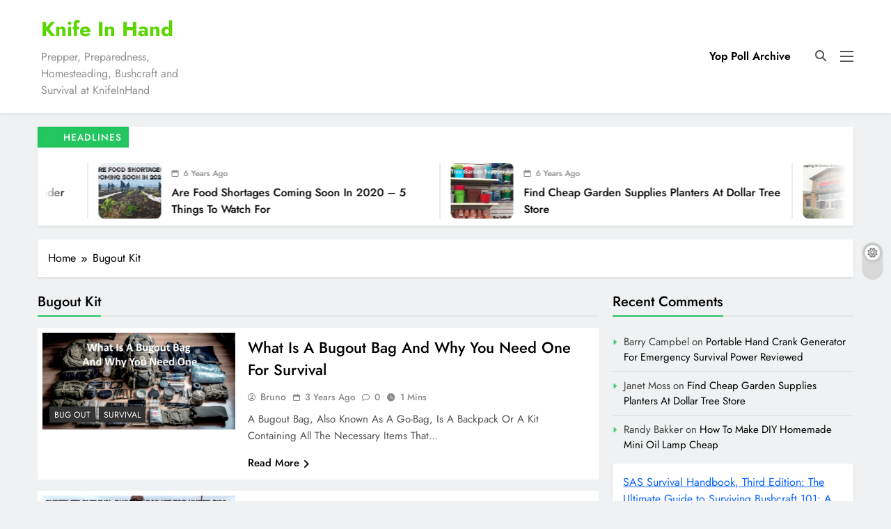

--- FILE ---
content_type: text/html; charset=UTF-8
request_url: http://knifeinhand.com/tag/bugout-kit/
body_size: 16826
content:
<!doctype html>
<html lang="en-US" prefix="og: https://ogp.me/ns#">
<head>
	<meta charset="UTF-8">
	<meta name="viewport" content="width=device-width, initial-scale=1">
	<link rel="profile" href="https://gmpg.org/xfn/11">
		<style>img:is([sizes="auto" i], [sizes^="auto," i]) { contain-intrinsic-size: 3000px 1500px }</style>
	
<!-- Search Engine Optimization by Rank Math - https://rankmath.com/ -->
<title>| Knife In Hand</title>
<meta name="robots" content="follow, noindex"/>
<meta property="og:locale" content="en_US" />
<meta property="og:type" content="article" />
<meta property="og:title" content="| Knife In Hand" />
<meta property="og:url" content="http://knifeinhand.com/tag/bugout-kit/" />
<meta property="og:site_name" content="Knife In Hand" />
<meta property="og:image" content="http://knifeinhand.com/wp-content/uploads/2019/04/knifeinhand.jpg" />
<meta property="og:image:width" content="500" />
<meta property="og:image:height" content="375" />
<meta property="og:image:alt" content="Knife In Hand favicon 1" />
<meta property="og:image:type" content="image/jpeg" />
<meta name="twitter:card" content="summary_large_image" />
<meta name="twitter:title" content="| Knife In Hand" />
<meta name="twitter:image" content="http://knifeinhand.com/wp-content/uploads/2019/04/knifeinhand.jpg" />
<meta name="twitter:label1" content="Posts" />
<meta name="twitter:data1" content="2" />
<script type="application/ld+json" class="rank-math-schema">{"@context":"https://schema.org","@graph":[{"@type":"Person","@id":"http://knifeinhand.com/#person","name":"Bruno"},{"@type":"WebSite","@id":"http://knifeinhand.com/#website","url":"http://knifeinhand.com","name":"Bruno","publisher":{"@id":"http://knifeinhand.com/#person"},"inLanguage":"en-US"},{"@type":"CollectionPage","@id":"http://knifeinhand.com/tag/bugout-kit/#webpage","url":"http://knifeinhand.com/tag/bugout-kit/","name":"| Knife In Hand","isPartOf":{"@id":"http://knifeinhand.com/#website"},"inLanguage":"en-US"}]}</script>
<!-- /Rank Math WordPress SEO plugin -->

<link rel="alternate" type="application/rss+xml" title="Knife In Hand &raquo; Feed" href="http://knifeinhand.com/feed/" />
<link rel="alternate" type="application/rss+xml" title="Knife In Hand &raquo; Comments Feed" href="http://knifeinhand.com/comments/feed/" />
<link rel="alternate" type="application/rss+xml" title="Knife In Hand &raquo; Bugout Kit Tag Feed" href="http://knifeinhand.com/tag/bugout-kit/feed/" />
<script>
window._wpemojiSettings = {"baseUrl":"https:\/\/s.w.org\/images\/core\/emoji\/16.0.1\/72x72\/","ext":".png","svgUrl":"https:\/\/s.w.org\/images\/core\/emoji\/16.0.1\/svg\/","svgExt":".svg","source":{"concatemoji":"http:\/\/knifeinhand.com\/wp-includes\/js\/wp-emoji-release.min.js?ver=5d0b86a3d012d32e254a53ef4bd02365"}};
/*! This file is auto-generated */
!function(s,n){var o,i,e;function c(e){try{var t={supportTests:e,timestamp:(new Date).valueOf()};sessionStorage.setItem(o,JSON.stringify(t))}catch(e){}}function p(e,t,n){e.clearRect(0,0,e.canvas.width,e.canvas.height),e.fillText(t,0,0);var t=new Uint32Array(e.getImageData(0,0,e.canvas.width,e.canvas.height).data),a=(e.clearRect(0,0,e.canvas.width,e.canvas.height),e.fillText(n,0,0),new Uint32Array(e.getImageData(0,0,e.canvas.width,e.canvas.height).data));return t.every(function(e,t){return e===a[t]})}function u(e,t){e.clearRect(0,0,e.canvas.width,e.canvas.height),e.fillText(t,0,0);for(var n=e.getImageData(16,16,1,1),a=0;a<n.data.length;a++)if(0!==n.data[a])return!1;return!0}function f(e,t,n,a){switch(t){case"flag":return n(e,"\ud83c\udff3\ufe0f\u200d\u26a7\ufe0f","\ud83c\udff3\ufe0f\u200b\u26a7\ufe0f")?!1:!n(e,"\ud83c\udde8\ud83c\uddf6","\ud83c\udde8\u200b\ud83c\uddf6")&&!n(e,"\ud83c\udff4\udb40\udc67\udb40\udc62\udb40\udc65\udb40\udc6e\udb40\udc67\udb40\udc7f","\ud83c\udff4\u200b\udb40\udc67\u200b\udb40\udc62\u200b\udb40\udc65\u200b\udb40\udc6e\u200b\udb40\udc67\u200b\udb40\udc7f");case"emoji":return!a(e,"\ud83e\udedf")}return!1}function g(e,t,n,a){var r="undefined"!=typeof WorkerGlobalScope&&self instanceof WorkerGlobalScope?new OffscreenCanvas(300,150):s.createElement("canvas"),o=r.getContext("2d",{willReadFrequently:!0}),i=(o.textBaseline="top",o.font="600 32px Arial",{});return e.forEach(function(e){i[e]=t(o,e,n,a)}),i}function t(e){var t=s.createElement("script");t.src=e,t.defer=!0,s.head.appendChild(t)}"undefined"!=typeof Promise&&(o="wpEmojiSettingsSupports",i=["flag","emoji"],n.supports={everything:!0,everythingExceptFlag:!0},e=new Promise(function(e){s.addEventListener("DOMContentLoaded",e,{once:!0})}),new Promise(function(t){var n=function(){try{var e=JSON.parse(sessionStorage.getItem(o));if("object"==typeof e&&"number"==typeof e.timestamp&&(new Date).valueOf()<e.timestamp+604800&&"object"==typeof e.supportTests)return e.supportTests}catch(e){}return null}();if(!n){if("undefined"!=typeof Worker&&"undefined"!=typeof OffscreenCanvas&&"undefined"!=typeof URL&&URL.createObjectURL&&"undefined"!=typeof Blob)try{var e="postMessage("+g.toString()+"("+[JSON.stringify(i),f.toString(),p.toString(),u.toString()].join(",")+"));",a=new Blob([e],{type:"text/javascript"}),r=new Worker(URL.createObjectURL(a),{name:"wpTestEmojiSupports"});return void(r.onmessage=function(e){c(n=e.data),r.terminate(),t(n)})}catch(e){}c(n=g(i,f,p,u))}t(n)}).then(function(e){for(var t in e)n.supports[t]=e[t],n.supports.everything=n.supports.everything&&n.supports[t],"flag"!==t&&(n.supports.everythingExceptFlag=n.supports.everythingExceptFlag&&n.supports[t]);n.supports.everythingExceptFlag=n.supports.everythingExceptFlag&&!n.supports.flag,n.DOMReady=!1,n.readyCallback=function(){n.DOMReady=!0}}).then(function(){return e}).then(function(){var e;n.supports.everything||(n.readyCallback(),(e=n.source||{}).concatemoji?t(e.concatemoji):e.wpemoji&&e.twemoji&&(t(e.twemoji),t(e.wpemoji)))}))}((window,document),window._wpemojiSettings);
</script>
<style id='wp-emoji-styles-inline-css'>

	img.wp-smiley, img.emoji {
		display: inline !important;
		border: none !important;
		box-shadow: none !important;
		height: 1em !important;
		width: 1em !important;
		margin: 0 0.07em !important;
		vertical-align: -0.1em !important;
		background: none !important;
		padding: 0 !important;
	}
</style>
<link rel='stylesheet' id='wp-block-library-css' href='http://knifeinhand.com/wp-includes/css/dist/block-library/style.min.css?ver=5d0b86a3d012d32e254a53ef4bd02365' media='all' />
<style id='classic-theme-styles-inline-css'>
/*! This file is auto-generated */
.wp-block-button__link{color:#fff;background-color:#32373c;border-radius:9999px;box-shadow:none;text-decoration:none;padding:calc(.667em + 2px) calc(1.333em + 2px);font-size:1.125em}.wp-block-file__button{background:#32373c;color:#fff;text-decoration:none}
</style>
<style id='global-styles-inline-css'>
:root{--wp--preset--aspect-ratio--square: 1;--wp--preset--aspect-ratio--4-3: 4/3;--wp--preset--aspect-ratio--3-4: 3/4;--wp--preset--aspect-ratio--3-2: 3/2;--wp--preset--aspect-ratio--2-3: 2/3;--wp--preset--aspect-ratio--16-9: 16/9;--wp--preset--aspect-ratio--9-16: 9/16;--wp--preset--color--black: #000000;--wp--preset--color--cyan-bluish-gray: #abb8c3;--wp--preset--color--white: #ffffff;--wp--preset--color--pale-pink: #f78da7;--wp--preset--color--vivid-red: #cf2e2e;--wp--preset--color--luminous-vivid-orange: #ff6900;--wp--preset--color--luminous-vivid-amber: #fcb900;--wp--preset--color--light-green-cyan: #7bdcb5;--wp--preset--color--vivid-green-cyan: #00d084;--wp--preset--color--pale-cyan-blue: #8ed1fc;--wp--preset--color--vivid-cyan-blue: #0693e3;--wp--preset--color--vivid-purple: #9b51e0;--wp--preset--gradient--vivid-cyan-blue-to-vivid-purple: linear-gradient(135deg,rgba(6,147,227,1) 0%,rgb(155,81,224) 100%);--wp--preset--gradient--light-green-cyan-to-vivid-green-cyan: linear-gradient(135deg,rgb(122,220,180) 0%,rgb(0,208,130) 100%);--wp--preset--gradient--luminous-vivid-amber-to-luminous-vivid-orange: linear-gradient(135deg,rgba(252,185,0,1) 0%,rgba(255,105,0,1) 100%);--wp--preset--gradient--luminous-vivid-orange-to-vivid-red: linear-gradient(135deg,rgba(255,105,0,1) 0%,rgb(207,46,46) 100%);--wp--preset--gradient--very-light-gray-to-cyan-bluish-gray: linear-gradient(135deg,rgb(238,238,238) 0%,rgb(169,184,195) 100%);--wp--preset--gradient--cool-to-warm-spectrum: linear-gradient(135deg,rgb(74,234,220) 0%,rgb(151,120,209) 20%,rgb(207,42,186) 40%,rgb(238,44,130) 60%,rgb(251,105,98) 80%,rgb(254,248,76) 100%);--wp--preset--gradient--blush-light-purple: linear-gradient(135deg,rgb(255,206,236) 0%,rgb(152,150,240) 100%);--wp--preset--gradient--blush-bordeaux: linear-gradient(135deg,rgb(254,205,165) 0%,rgb(254,45,45) 50%,rgb(107,0,62) 100%);--wp--preset--gradient--luminous-dusk: linear-gradient(135deg,rgb(255,203,112) 0%,rgb(199,81,192) 50%,rgb(65,88,208) 100%);--wp--preset--gradient--pale-ocean: linear-gradient(135deg,rgb(255,245,203) 0%,rgb(182,227,212) 50%,rgb(51,167,181) 100%);--wp--preset--gradient--electric-grass: linear-gradient(135deg,rgb(202,248,128) 0%,rgb(113,206,126) 100%);--wp--preset--gradient--midnight: linear-gradient(135deg,rgb(2,3,129) 0%,rgb(40,116,252) 100%);--wp--preset--font-size--small: 13px;--wp--preset--font-size--medium: 20px;--wp--preset--font-size--large: 36px;--wp--preset--font-size--x-large: 42px;--wp--preset--spacing--20: 0.44rem;--wp--preset--spacing--30: 0.67rem;--wp--preset--spacing--40: 1rem;--wp--preset--spacing--50: 1.5rem;--wp--preset--spacing--60: 2.25rem;--wp--preset--spacing--70: 3.38rem;--wp--preset--spacing--80: 5.06rem;--wp--preset--shadow--natural: 6px 6px 9px rgba(0, 0, 0, 0.2);--wp--preset--shadow--deep: 12px 12px 50px rgba(0, 0, 0, 0.4);--wp--preset--shadow--sharp: 6px 6px 0px rgba(0, 0, 0, 0.2);--wp--preset--shadow--outlined: 6px 6px 0px -3px rgba(255, 255, 255, 1), 6px 6px rgba(0, 0, 0, 1);--wp--preset--shadow--crisp: 6px 6px 0px rgba(0, 0, 0, 1);}:where(.is-layout-flex){gap: 0.5em;}:where(.is-layout-grid){gap: 0.5em;}body .is-layout-flex{display: flex;}.is-layout-flex{flex-wrap: wrap;align-items: center;}.is-layout-flex > :is(*, div){margin: 0;}body .is-layout-grid{display: grid;}.is-layout-grid > :is(*, div){margin: 0;}:where(.wp-block-columns.is-layout-flex){gap: 2em;}:where(.wp-block-columns.is-layout-grid){gap: 2em;}:where(.wp-block-post-template.is-layout-flex){gap: 1.25em;}:where(.wp-block-post-template.is-layout-grid){gap: 1.25em;}.has-black-color{color: var(--wp--preset--color--black) !important;}.has-cyan-bluish-gray-color{color: var(--wp--preset--color--cyan-bluish-gray) !important;}.has-white-color{color: var(--wp--preset--color--white) !important;}.has-pale-pink-color{color: var(--wp--preset--color--pale-pink) !important;}.has-vivid-red-color{color: var(--wp--preset--color--vivid-red) !important;}.has-luminous-vivid-orange-color{color: var(--wp--preset--color--luminous-vivid-orange) !important;}.has-luminous-vivid-amber-color{color: var(--wp--preset--color--luminous-vivid-amber) !important;}.has-light-green-cyan-color{color: var(--wp--preset--color--light-green-cyan) !important;}.has-vivid-green-cyan-color{color: var(--wp--preset--color--vivid-green-cyan) !important;}.has-pale-cyan-blue-color{color: var(--wp--preset--color--pale-cyan-blue) !important;}.has-vivid-cyan-blue-color{color: var(--wp--preset--color--vivid-cyan-blue) !important;}.has-vivid-purple-color{color: var(--wp--preset--color--vivid-purple) !important;}.has-black-background-color{background-color: var(--wp--preset--color--black) !important;}.has-cyan-bluish-gray-background-color{background-color: var(--wp--preset--color--cyan-bluish-gray) !important;}.has-white-background-color{background-color: var(--wp--preset--color--white) !important;}.has-pale-pink-background-color{background-color: var(--wp--preset--color--pale-pink) !important;}.has-vivid-red-background-color{background-color: var(--wp--preset--color--vivid-red) !important;}.has-luminous-vivid-orange-background-color{background-color: var(--wp--preset--color--luminous-vivid-orange) !important;}.has-luminous-vivid-amber-background-color{background-color: var(--wp--preset--color--luminous-vivid-amber) !important;}.has-light-green-cyan-background-color{background-color: var(--wp--preset--color--light-green-cyan) !important;}.has-vivid-green-cyan-background-color{background-color: var(--wp--preset--color--vivid-green-cyan) !important;}.has-pale-cyan-blue-background-color{background-color: var(--wp--preset--color--pale-cyan-blue) !important;}.has-vivid-cyan-blue-background-color{background-color: var(--wp--preset--color--vivid-cyan-blue) !important;}.has-vivid-purple-background-color{background-color: var(--wp--preset--color--vivid-purple) !important;}.has-black-border-color{border-color: var(--wp--preset--color--black) !important;}.has-cyan-bluish-gray-border-color{border-color: var(--wp--preset--color--cyan-bluish-gray) !important;}.has-white-border-color{border-color: var(--wp--preset--color--white) !important;}.has-pale-pink-border-color{border-color: var(--wp--preset--color--pale-pink) !important;}.has-vivid-red-border-color{border-color: var(--wp--preset--color--vivid-red) !important;}.has-luminous-vivid-orange-border-color{border-color: var(--wp--preset--color--luminous-vivid-orange) !important;}.has-luminous-vivid-amber-border-color{border-color: var(--wp--preset--color--luminous-vivid-amber) !important;}.has-light-green-cyan-border-color{border-color: var(--wp--preset--color--light-green-cyan) !important;}.has-vivid-green-cyan-border-color{border-color: var(--wp--preset--color--vivid-green-cyan) !important;}.has-pale-cyan-blue-border-color{border-color: var(--wp--preset--color--pale-cyan-blue) !important;}.has-vivid-cyan-blue-border-color{border-color: var(--wp--preset--color--vivid-cyan-blue) !important;}.has-vivid-purple-border-color{border-color: var(--wp--preset--color--vivid-purple) !important;}.has-vivid-cyan-blue-to-vivid-purple-gradient-background{background: var(--wp--preset--gradient--vivid-cyan-blue-to-vivid-purple) !important;}.has-light-green-cyan-to-vivid-green-cyan-gradient-background{background: var(--wp--preset--gradient--light-green-cyan-to-vivid-green-cyan) !important;}.has-luminous-vivid-amber-to-luminous-vivid-orange-gradient-background{background: var(--wp--preset--gradient--luminous-vivid-amber-to-luminous-vivid-orange) !important;}.has-luminous-vivid-orange-to-vivid-red-gradient-background{background: var(--wp--preset--gradient--luminous-vivid-orange-to-vivid-red) !important;}.has-very-light-gray-to-cyan-bluish-gray-gradient-background{background: var(--wp--preset--gradient--very-light-gray-to-cyan-bluish-gray) !important;}.has-cool-to-warm-spectrum-gradient-background{background: var(--wp--preset--gradient--cool-to-warm-spectrum) !important;}.has-blush-light-purple-gradient-background{background: var(--wp--preset--gradient--blush-light-purple) !important;}.has-blush-bordeaux-gradient-background{background: var(--wp--preset--gradient--blush-bordeaux) !important;}.has-luminous-dusk-gradient-background{background: var(--wp--preset--gradient--luminous-dusk) !important;}.has-pale-ocean-gradient-background{background: var(--wp--preset--gradient--pale-ocean) !important;}.has-electric-grass-gradient-background{background: var(--wp--preset--gradient--electric-grass) !important;}.has-midnight-gradient-background{background: var(--wp--preset--gradient--midnight) !important;}.has-small-font-size{font-size: var(--wp--preset--font-size--small) !important;}.has-medium-font-size{font-size: var(--wp--preset--font-size--medium) !important;}.has-large-font-size{font-size: var(--wp--preset--font-size--large) !important;}.has-x-large-font-size{font-size: var(--wp--preset--font-size--x-large) !important;}
:where(.wp-block-post-template.is-layout-flex){gap: 1.25em;}:where(.wp-block-post-template.is-layout-grid){gap: 1.25em;}
:where(.wp-block-columns.is-layout-flex){gap: 2em;}:where(.wp-block-columns.is-layout-grid){gap: 2em;}
:root :where(.wp-block-pullquote){font-size: 1.5em;line-height: 1.6;}
</style>
<link rel='stylesheet' id='fontawesome-css' href='http://knifeinhand.com/wp-content/themes/digital-newspaper-pro/assets/lib/fontawesome/css/all.min.css?ver=5.15.3' media='all' />
<link rel='stylesheet' id='slick-css' href='http://knifeinhand.com/wp-content/themes/digital-newspaper-pro/assets/lib/slick/slick.css?ver=1.8.1' media='all' />
<link rel='stylesheet' id='digital-newspaper-typo-fonts-css' href='http://knifeinhand.com/wp-content/fonts/b9499e457e01710da2481b3282f77fb4.css' media='all' />
<link rel='stylesheet' id='digital-newspaper-style-css' href='http://knifeinhand.com/wp-content/themes/digital-newspaper-pro/style.css?ver=1.1.18' media='all' />
<style id='digital-newspaper-style-inline-css'>
body.digital_newspaper_font_typography{ --digital-newspaper-global-preset-color-1: #64748b;}
 body.digital_newspaper_font_typography{ --digital-newspaper-global-preset-color-2: #27272a;}
 body.digital_newspaper_font_typography{ --digital-newspaper-global-preset-color-3: #ef4444;}
 body.digital_newspaper_font_typography{ --digital-newspaper-global-preset-color-4: #eab308;}
 body.digital_newspaper_font_typography{ --digital-newspaper-global-preset-color-5: #84cc16;}
 body.digital_newspaper_font_typography{ --digital-newspaper-global-preset-color-6: #22c55e;}
 body.digital_newspaper_font_typography{ --digital-newspaper-global-preset-color-7: #06b6d4;}
 body.digital_newspaper_font_typography{ --digital-newspaper-global-preset-color-8: #0284c7;}
 body.digital_newspaper_font_typography{ --digital-newspaper-global-preset-color-9: #6366f1;}
 body.digital_newspaper_font_typography{ --digital-newspaper-global-preset-color-10: #84cc16;}
 body.digital_newspaper_font_typography{ --digital-newspaper-global-preset-color-11: #a855f7;}
 body.digital_newspaper_font_typography{ --digital-newspaper-global-preset-color-12: #f43f5e;}
 body.digital_newspaper_font_typography{ --digital-newspaper-global-preset-gradient-color-1: linear-gradient( 135deg, #485563 10%, #29323c 100%);}
 body.digital_newspaper_font_typography{ --digital-newspaper-global-preset-gradient-color-2: linear-gradient( 135deg, #FF512F 10%, #F09819 100%);}
 body.digital_newspaper_font_typography{ --digital-newspaper-global-preset-gradient-color-3: linear-gradient( 135deg, #00416A 10%, #E4E5E6 100%);}
 body.digital_newspaper_font_typography{ --digital-newspaper-global-preset-gradient-color-4: linear-gradient( 135deg, #CE9FFC 10%, #7367F0 100%);}
 body.digital_newspaper_font_typography{ --digital-newspaper-global-preset-gradient-color-5: linear-gradient( 135deg, #90F7EC 10%, #32CCBC 100%);}
 body.digital_newspaper_font_typography{ --digital-newspaper-global-preset-gradient-color-6: linear-gradient( 135deg, #81FBB8 10%, #28C76F 100%);}
 body.digital_newspaper_font_typography{ --digital-newspaper-global-preset-gradient-color-7: linear-gradient( 135deg, #EB3349 10%, #F45C43 100%);}
 body.digital_newspaper_font_typography{ --digital-newspaper-global-preset-gradient-color-8: linear-gradient( 135deg, #FFF720 10%, #3CD500 100%);}
 body.digital_newspaper_font_typography{ --digital-newspaper-global-preset-gradient-color-9: linear-gradient( 135deg, #FF96F9 10%, #C32BAC 100%);}
 body.digital_newspaper_font_typography{ --digital-newspaper-global-preset-gradient-color-10: linear-gradient( 135deg, #69FF97 10%, #00E4FF 100%);}
 body.digital_newspaper_font_typography{ --digital-newspaper-global-preset-gradient-color-11: linear-gradient( 135deg, #3C8CE7 10%, #00EAFF 100%);}
 body.digital_newspaper_font_typography{ --digital-newspaper-global-preset-gradient-color-12: linear-gradient( 135deg, #FF7AF5 10%, #513162 100%);}
.digital_newspaper_font_typography { --header-padding: 15px;} .digital_newspaper_font_typography { --header-padding-tablet: 10px;} .digital_newspaper_font_typography { --header-padding-smartphone: 10px;}.digital_newspaper_main_body #full-width-section{ background: #F0F1F2}.digital_newspaper_main_body #full-width-section .row > div article .blaze_box_wrap, .digital_newspaper_main_body .full-width-section .news-list.layout--four .list-item .post-title{ background: #ffffff}.digital_newspaper_main_body #leftc-rights-section{ background: #F0F1F2}.digital_newspaper_main_body #lefts-rightc-section{ background: #F0F1F2}.digital_newspaper_main_body #video-playlist-section{ background: #F0F1F2}.digital_newspaper_main_body #bottom-full-width-section{ background: #F0F1F2}.digital_newspaper_main_body #footer-opinions-section{ background: #F0F1F2}.digital_newspaper_main_body #footer-opinions-section .row .opinion-item{ background: #fff}.digital_newspaper_main_body .site-header.layout--default .top-header{ background: linear-gradient(135deg,rgb(253,79,24) 10%,rgb(247,157,22) 100%)}body.home.blog.digital_newspaper_main_body #theme-content .row .primary-content article .blaze_box_wrap, body.blog.digital_newspaper_main_body #theme-content .row .primary-content article .blaze_box_wrap, body.home.page-template-homepage-latest-posts.digital_newspaper_main_body #theme-content .row .primary-content article .blaze_box_wrap, body.home.blog.digital_newspaper_main_body #theme-content .widget .post-item,body.home.blog.digital_newspaper_main_body #theme-content .widget .author-wrap,body.home.blog.digital_newspaper_main_body #theme-content .widget .opinions-items-wrap .blaze_box_wrap,body.home.blog.digital_newspaper_main_body #theme-content .widget .social-block-widget, body.home.blog.digital_newspaper_main_body #theme-content .widget.widget_block,body.home.blog.digital_newspaper_main_body #theme-content .widget.widget_nav_menu,body.home.blog.digital_newspaper_main_body #theme-content .widget.widget_meta ul, body.archive.digital_newspaper_main_body #theme-content .row .primary-content .blaze_box_wrap, body.archive.digital_newspaper_main_body #theme-content .widget .post-item, body.archive.digital_newspaper_main_body #theme-content .widget.widget_block,body.archive.digital_newspaper_main_body #theme-content .widget.widget_nav_menu,body.archive.digital_newspaper_main_body #theme-content .widget.widget_meta ul,body.archive.digital_newspaper_main_body #theme-content .widget .author-wrap{ background: #ffffff}.single.digital_newspaper_main_body .post-inner, .single.digital_newspaper_main_body .comments-area, .single.digital_newspaper_main_body .single-related-posts-section, .single.digital_newspaper_main_body #theme-content .widget .post-item,.single.digital_newspaper_main_body #theme-content .widget .opinions-items-wrap .blaze_box_wrap,.single.digital_newspaper_main_body #theme-content .widget .social-block-widget,.single.digital_newspaper_main_body #theme-content .widget .post-thumb, .single.digital_newspaper_main_body #theme-content .widget.widget_block, .single.digital_newspaper_main_body #theme-content .widget .author-wrap{ background: #ffffff}.digital_newspaper_main_body .banner-layout--one .main-banner-tabs .banner-tabs-content article, .digital_newspaper_main_body .banner-layout--two .main-banner-popular-posts article, .digital_newspaper_main_body .banner-layout--two .main-banner-slider .post-element, .digital_newspaper_main_body .banner-layout--two .main-banner-slider article, .digital_newspaper_main_body .banner-layout--five .main-banner-list-posts article:not(:first-child){ background: #ffffff}.error404.digital_newspaper_main_body #theme-content .row .primary-content,.error404.digital_newspaper_main_body .widget .post-item,.error404.digital_newspaper_main_body .widget .author-wrap,.error404.digital_newspaper_main_body .widget.widget_block{ background: #ffffff}.search.search-results.digital_newspaper_main_body #theme-content .primary-content .blaze_box_wrap, .search.digital_newspaper_main_body #theme-content .widget .post-item, .search.digital_newspaper_main_body #theme-content .widget.widget_block, .search.digital_newspaper_main_body #theme-content .widget .author-wrap{ background: #ffffff}body.digital_newspaper_main_body .top-date-time-inner{ background: #f9f9f9}.digital_newspaper_font_typography .header-custom-button{ background: #202024}.digital_newspaper_font_typography .header-custom-button:hover{ background: linear-gradient(135deg,rgb(253,79,24) 10%,rgb(247,157,22) 100%)}#full-width-section{ padding: 10px 0px 10px 0px; }@media(max-width: 940px) { #full-width-section{ padding: 10px 0px 10px 0px; } }
@media(max-width: 610px) { #full-width-section{ padding: 10px 0px 10px 0px; } }
#full-width-section .digital-newspaper-container .row > div .blaze_box_wrap{ padding: 7px 7px 7px 7px; }@media(max-width: 940px) { #full-width-section .digital-newspaper-container .row > div .blaze_box_wrap{ padding: 7px 7px 7px 7px; } }
@media(max-width: 610px) { #full-width-section .digital-newspaper-container .row > div .blaze_box_wrap{ padding: 7px 7px 7px 7px; } }
#leftc-rights-section{ padding: 10px 0px 10px 0px; }@media(max-width: 940px) { #leftc-rights-section{ padding: 10px 0px 10px 0px; } }
@media(max-width: 610px) { #leftc-rights-section{ padding: 10px 0px 10px 0px; } }
#leftc-rights-section .digital-newspaper-container .row .primary-content > div .blaze_box_wrap{ padding: 7px 7px 7px 7px; }@media(max-width: 940px) { #leftc-rights-section .digital-newspaper-container .row .primary-content > div .blaze_box_wrap{ padding: 7px 7px 7px 7px; } }
@media(max-width: 610px) { #leftc-rights-section .digital-newspaper-container .row .primary-content > div .blaze_box_wrap{ padding: 7px 7px 7px 7px; } }
#lefts-rightc-section{ padding: 10px 0px 10px 0px; }@media(max-width: 940px) { #lefts-rightc-section{ padding: 10px 0px 10px 0px; } }
@media(max-width: 610px) { #lefts-rightc-section{ padding: 10px 0px 10px 0px; } }
#lefts-rightc-section .digital-newspaper-container .row .primary-content > div .blaze_box_wrap{ padding: 7px 7px 7px 7px; }@media(max-width: 940px) { #lefts-rightc-section .digital-newspaper-container .row .primary-content > div .blaze_box_wrap{ padding: 7px 7px 7px 7px; } }
@media(max-width: 610px) { #lefts-rightc-section .digital-newspaper-container .row .primary-content > div .blaze_box_wrap{ padding: 7px 7px 7px 7px; } }
#video-playlist-section{ padding: 10px 0px 10px 0px; }@media(max-width: 940px) { #video-playlist-section{ padding: 10px 0px 10px 0px; } }
@media(max-width: 610px) { #video-playlist-section{ padding: 10px 0px 10px 0px; } }
#bottom-full-width-section{ padding: 10px 0px 10px 0px; }@media(max-width: 940px) { #bottom-full-width-section{ padding: 10px 0px 10px 0px; } }
@media(max-width: 610px) { #bottom-full-width-section{ padding: 10px 0px 10px 0px; } }
#three-column-section{ padding: 10px 0px 10px 0px; }@media(max-width: 940px) { #three-column-section{ padding: 10px 0px 10px 0px; } }
@media(max-width: 610px) { #three-column-section{ padding: 10px 0px 10px 0px; } }
#two-column-section{ padding: 10px 0px 10px 0px; }@media(max-width: 940px) { #two-column-section{ padding: 10px 0px 10px 0px; } }
@media(max-width: 610px) { #two-column-section{ padding: 10px 0px 10px 0px; } }
#bottom-full-width-section .digital-newspaper-container .row > div .blaze_box_wrap{ padding: 7px 7px 7px 7px; }@media(max-width: 940px) { #bottom-full-width-section .digital-newspaper-container .row > div .blaze_box_wrap{ padding: 7px 7px 7px 7px; } }
@media(max-width: 610px) { #bottom-full-width-section .digital-newspaper-container .row > div .blaze_box_wrap{ padding: 7px 7px 7px 7px; } }
#three-column-section .blaze_box_wrap{ padding: 7px 7px 7px 7px; }@media(max-width: 940px) { #three-column-section .blaze_box_wrap{ padding: 7px 7px 7px 7px; } }
@media(max-width: 610px) { #three-column-section .blaze_box_wrap{ padding: 7px 7px 7px 7px; } }
#two-column-section .blaze_box_wrap{ padding: 7px 7px 7px 7px; }@media(max-width: 940px) { #two-column-section .blaze_box_wrap{ padding: 7px 7px 7px 7px; } }
@media(max-width: 610px) { #two-column-section .blaze_box_wrap{ padding: 7px 7px 7px 7px; } }
#footer-opinions-section{ padding: 10px 0px 10px 0px; }@media(max-width: 940px) { #footer-opinions-section{ padding: 10px 0px 10px 0px; } }
@media(max-width: 610px) { #footer-opinions-section{ padding: 10px 0px 10px 0px; } }
#footer-opinions-section .digital-newspaper-container .row .opinion-item{ padding: 15px 7px 15px 7px; }@media(max-width: 940px) { #footer-opinions-section .digital-newspaper-container .row .opinion-item{ padding: 15px 7px 15px 7px; } }
@media(max-width: 610px) { #footer-opinions-section .digital-newspaper-container .row .opinion-item{ padding: 15px 7px 15px 7px; } }
body .post-link-button{ padding: 6px 6px 0px 0px; }@media(max-width: 940px) { body .post-link-button{ padding: 4px 4px 4px 4px; } }
@media(max-width: 610px) { body .post-link-button{ padding: 2px 2px 2px 2px; } }
body.home.blog #theme-content .row .primary-content article .blaze_box_wrap, body.blog #theme-content .row .primary-content article .blaze_box_wrap, body.page-template-homepage-latest-posts #theme-content .row .primary-content article .blaze_box_wrap{ padding: 7px 7px 7px 7px; }@media(max-width: 940px) { body.home.blog #theme-content .row .primary-content article .blaze_box_wrap, body.blog #theme-content .row .primary-content article .blaze_box_wrap, body.page-template-homepage-latest-posts #theme-content .row .primary-content article .blaze_box_wrap{ padding: 7px 7px 7px 7px; } }
@media(max-width: 610px) { body.home.blog #theme-content .row .primary-content article .blaze_box_wrap, body.blog #theme-content .row .primary-content article .blaze_box_wrap, body.page-template-homepage-latest-posts #theme-content .row .primary-content article .blaze_box_wrap{ padding: 7px 7px 7px 7px; } }
.digital_newspaper_font_typography { --site-title-family : Jost; }
.digital_newspaper_font_typography { --site-title-weight : 700; }
.digital_newspaper_font_typography { --site-title-texttransform : capitalize; }
.digital_newspaper_font_typography { --site-title-textdecoration : none; }
.digital_newspaper_font_typography { --site-title-size : 45px; }
.digital_newspaper_font_typography { --site-title-size-tab : 43px; }
.digital_newspaper_font_typography { --site-title-size-mobile : 40px; }
.digital_newspaper_font_typography { --site-title-lineheight : 45px; }
.digital_newspaper_font_typography { --site-title-lineheight-tab : 42px; }
.digital_newspaper_font_typography { --site-title-lineheight-mobile : 40px; }
.digital_newspaper_font_typography { --site-title-letterspacing : 0px; }
.digital_newspaper_font_typography { --site-title-letterspacing-tab : 0px; }
.digital_newspaper_font_typography { --site-title-letterspacing-mobile : 0px; }
.digital_newspaper_font_typography { --block-title-family : Jost; }
.digital_newspaper_font_typography { --block-title-weight : 500; }
.digital_newspaper_font_typography { --block-title-texttransform : capitalize; }
.digital_newspaper_font_typography { --block-title-textdecoration : none; }
.digital_newspaper_font_typography { --block-title-size : 26px; }
.digital_newspaper_font_typography { --block-title-size-tab : 26px; }
.digital_newspaper_font_typography { --block-title-size-mobile : 25px; }
.digital_newspaper_font_typography { --block-title-lineheight : 30px; }
.digital_newspaper_font_typography { --block-title-lineheight-tab : 30px; }
.digital_newspaper_font_typography { --block-title-lineheight-mobile : 30px; }
.digital_newspaper_font_typography { --block-title-letterspacing : 0px; }
.digital_newspaper_font_typography { --block-title-letterspacing-tab : 0px; }
.digital_newspaper_font_typography { --block-title-letterspacing-mobile : 0px; }
.digital_newspaper_font_typography { --post-title-family : Jost; }
.digital_newspaper_font_typography { --post-title-weight : 500; }
.digital_newspaper_font_typography { --post-title-texttransform : capitalize; }
.digital_newspaper_font_typography { --post-title-textdecoration : none; }
.digital_newspaper_font_typography { --post-title-size : 22px; }
.digital_newspaper_font_typography { --post-title-size-tab : 20px; }
.digital_newspaper_font_typography { --post-title-size-mobile : 19px; }
.digital_newspaper_font_typography { --post-title-lineheight : 27px; }
.digital_newspaper_font_typography { --post-title-lineheight-tab : 27px; }
.digital_newspaper_font_typography { --post-title-lineheight-mobile : 27px; }
.digital_newspaper_font_typography { --post-title-letterspacing : 0px; }
.digital_newspaper_font_typography { --post-title-letterspacing-tab : 0px; }
.digital_newspaper_font_typography { --post-title-letterspacing-mobile : 0px; }
.digital_newspaper_font_typography { --meta-family : Jost; }
.digital_newspaper_font_typography { --meta-weight : 500; }
.digital_newspaper_font_typography { --meta-texttransform : capitalize; }
.digital_newspaper_font_typography { --meta-textdecoration : none; }
.digital_newspaper_font_typography { --meta-size : 14px; }
.digital_newspaper_font_typography { --meta-size-tab : 14px; }
.digital_newspaper_font_typography { --meta-size-mobile : 14px; }
.digital_newspaper_font_typography { --meta-lineheight : 20px; }
.digital_newspaper_font_typography { --meta-lineheight-tab : 20px; }
.digital_newspaper_font_typography { --meta-lineheight-mobile : 20px; }
.digital_newspaper_font_typography { --meta-letterspacing : 0px; }
.digital_newspaper_font_typography { --meta-letterspacing-tab : 0px; }
.digital_newspaper_font_typography { --meta-letterspacing-mobile : 0px; }
.digital_newspaper_font_typography { --content-family : Jost; }
.digital_newspaper_font_typography { --content-weight : 400; }
.digital_newspaper_font_typography { --content-texttransform : capitalize; }
.digital_newspaper_font_typography { --content-textdecoration : none; }
.digital_newspaper_font_typography { --content-size : 15px; }
.digital_newspaper_font_typography { --content-size-tab : 15px; }
.digital_newspaper_font_typography { --content-size-mobile : 15px; }
.digital_newspaper_font_typography { --content-lineheight : 24px; }
.digital_newspaper_font_typography { --content-lineheight-tab : 24px; }
.digital_newspaper_font_typography { --content-lineheight-mobile : 24px; }
.digital_newspaper_font_typography { --content-letterspacing : 0px; }
.digital_newspaper_font_typography { --content-letterspacing-tab : 0px; }
.digital_newspaper_font_typography { --content-letterspacing-mobile : 0px; }
.digital_newspaper_font_typography { --menu-family : Jost; }
.digital_newspaper_font_typography { --menu-weight : 600; }
.digital_newspaper_font_typography { --menu-texttransform : capitalize; }
.digital_newspaper_font_typography { --menu-textdecoration : none; }
.digital_newspaper_font_typography { --menu-size : 15px; }
.digital_newspaper_font_typography { --menu-size-tab : 16px; }
.digital_newspaper_font_typography { --menu-size-mobile : 16px; }
.digital_newspaper_font_typography { --menu-lineheight : 24px; }
.digital_newspaper_font_typography { --menu-lineheight-tab : 24px; }
.digital_newspaper_font_typography { --menu-lineheight-mobile : 24px; }
.digital_newspaper_font_typography { --menu-letterspacing : 0px; }
.digital_newspaper_font_typography { --menu-letterspacing-tab : 0px; }
.digital_newspaper_font_typography { --menu-letterspacing-mobile : 0px; }
.digital_newspaper_font_typography { --submenu-family : Jost; }
.digital_newspaper_font_typography { --submenu-weight : 700; }
.digital_newspaper_font_typography { --submenu-texttransform : capitalize; }
.digital_newspaper_font_typography { --submenu-textdecoration : none; }
.digital_newspaper_font_typography { --submenu-size : 15px; }
.digital_newspaper_font_typography { --submenu-size-tab : 15px; }
.digital_newspaper_font_typography { --submenu-size-mobile : 15px; }
.digital_newspaper_font_typography { --submenu-lineheight : 24px; }
.digital_newspaper_font_typography { --submenu-lineheight-tab : 24px; }
.digital_newspaper_font_typography { --submenu-lineheight-mobile : 24px; }
.digital_newspaper_font_typography { --submenu-letterspacing : 0px; }
.digital_newspaper_font_typography { --submenu-letterspacing-tab : 0px; }
.digital_newspaper_font_typography { --submenu-letterspacing-mobile : 0px; }
.digital_newspaper_font_typography { --single-title-family : Jost; }
.digital_newspaper_font_typography { --single-title-weight : 700; }
.digital_newspaper_font_typography { --single-title-texttransform : uppercase; }
.digital_newspaper_font_typography { --single-title-textdecoration : none; }
.digital_newspaper_font_typography { --single-title-size : 34px; }
.digital_newspaper_font_typography { --single-title-size-tab : 32px; }
.digital_newspaper_font_typography { --single-title-size-mobile : 30px; }
.digital_newspaper_font_typography { --single-title-lineheight : 40px; }
.digital_newspaper_font_typography { --single-title-lineheight-tab : 40px; }
.digital_newspaper_font_typography { --single-title-lineheight-mobile : 35px; }
.digital_newspaper_font_typography { --single-title-letterspacing : 0px; }
.digital_newspaper_font_typography { --single-title-letterspacing-tab : 0px; }
.digital_newspaper_font_typography { --single-title-letterspacing-mobile : 0px; }
.digital_newspaper_font_typography { --single-meta-family : Jost; }
.digital_newspaper_font_typography { --single-meta-weight : 500; }
.digital_newspaper_font_typography { --single-meta-texttransform : capitalize; }
.digital_newspaper_font_typography { --single-meta-textdecoration : none; }
.digital_newspaper_font_typography { --single-meta-size : 14px; }
.digital_newspaper_font_typography { --single-meta-size-tab : 14px; }
.digital_newspaper_font_typography { --single-meta-size-mobile : 13px; }
.digital_newspaper_font_typography { --single-meta-lineheight : 22px; }
.digital_newspaper_font_typography { --single-meta-lineheight-tab : 22px; }
.digital_newspaper_font_typography { --single-meta-lineheight-mobile : 22px; }
.digital_newspaper_font_typography { --single-meta-letterspacing : 0px; }
.digital_newspaper_font_typography { --single-meta-letterspacing-tab : 0px; }
.digital_newspaper_font_typography { --single-meta-letterspacing-mobile : 0px; }
.digital_newspaper_font_typography { --single-content-family : Jost; }
.digital_newspaper_font_typography { --single-content-weight : 400; }
.digital_newspaper_font_typography { --single-content-texttransform : capitalize; }
.digital_newspaper_font_typography { --single-content-textdecoration : none; }
.digital_newspaper_font_typography { --single-content-size : 17px; }
.digital_newspaper_font_typography { --single-content-size-tab : 16px; }
.digital_newspaper_font_typography { --single-content-size-mobile : 16px; }
.digital_newspaper_font_typography { --single-content-lineheight : 27px; }
.digital_newspaper_font_typography { --single-content-lineheight-tab : 22px; }
.digital_newspaper_font_typography { --single-content-lineheight-mobile : 22px; }
.digital_newspaper_font_typography { --single-content-letterspacing : 0px; }
.digital_newspaper_font_typography { --single-content-letterspacing-tab : 0px; }
.digital_newspaper_font_typography { --single-content-letterspacing-mobile : 0px; }
.digital_newspaper_font_typography { --single-content-h1-family : Jost; }
.digital_newspaper_font_typography { --single-content-h1-weight : 700; }
.digital_newspaper_font_typography { --single-content-h1-texttransform : capitalize; }
.digital_newspaper_font_typography { --single-content-h1-textdecoration : none; }
.digital_newspaper_font_typography { --single-content-h1-size : 32px; }
.digital_newspaper_font_typography { --single-content-h1-size-tab : 16px; }
.digital_newspaper_font_typography { --single-content-h1-size-mobile : 16px; }
.digital_newspaper_font_typography { --single-content-h1-lineheight : 46px; }
.digital_newspaper_font_typography { --single-content-h1-lineheight-tab : 22px; }
.digital_newspaper_font_typography { --single-content-h1-lineheight-mobile : 22px; }
.digital_newspaper_font_typography { --single-content-h1-letterspacing : 0px; }
.digital_newspaper_font_typography { --single-content-h1-letterspacing-tab : 0px; }
.digital_newspaper_font_typography { --single-content-h1-letterspacing-mobile : 0px; }
.digital_newspaper_font_typography { --single-content-h2-family : Jost; }
.digital_newspaper_font_typography { --single-content-h2-weight : 700; }
.digital_newspaper_font_typography { --single-content-h2-texttransform : capitalize; }
.digital_newspaper_font_typography { --single-content-h2-textdecoration : none; }
.digital_newspaper_font_typography { --single-content-h2-size : 26px; }
.digital_newspaper_font_typography { --single-content-h2-size-tab : 16px; }
.digital_newspaper_font_typography { --single-content-h2-size-mobile : 16px; }
.digital_newspaper_font_typography { --single-content-h2-lineheight : 38px; }
.digital_newspaper_font_typography { --single-content-h2-lineheight-tab : 22px; }
.digital_newspaper_font_typography { --single-content-h2-lineheight-mobile : 22px; }
.digital_newspaper_font_typography { --single-content-h2-letterspacing : 0px; }
.digital_newspaper_font_typography { --single-content-h2-letterspacing-tab : 0px; }
.digital_newspaper_font_typography { --single-content-h2-letterspacing-mobile : 0px; }
.digital_newspaper_font_typography { --single-content-h3-family : Jost; }
.digital_newspaper_font_typography { --single-content-h3-weight : 700; }
.digital_newspaper_font_typography { --single-content-h3-texttransform : capitalize; }
.digital_newspaper_font_typography { --single-content-h3-textdecoration : none; }
.digital_newspaper_font_typography { --single-content-h3-size : 19px; }
.digital_newspaper_font_typography { --single-content-h3-size-tab : 16px; }
.digital_newspaper_font_typography { --single-content-h3-size-mobile : 16px; }
.digital_newspaper_font_typography { --single-content-h3-lineheight : 27px; }
.digital_newspaper_font_typography { --single-content-h3-lineheight-tab : 22px; }
.digital_newspaper_font_typography { --single-content-h3-lineheight-mobile : 22px; }
.digital_newspaper_font_typography { --single-content-h3-letterspacing : 0px; }
.digital_newspaper_font_typography { --single-content-h3-letterspacing-tab : 0px; }
.digital_newspaper_font_typography { --single-content-h3-letterspacing-mobile : 0px; }
.digital_newspaper_font_typography { --single-content-h4-family : Jost; }
.digital_newspaper_font_typography { --single-content-h4-weight : 700; }
.digital_newspaper_font_typography { --single-content-h4-texttransform : capitalize; }
.digital_newspaper_font_typography { --single-content-h4-textdecoration : none; }
.digital_newspaper_font_typography { --single-content-h4-size : 17px; }
.digital_newspaper_font_typography { --single-content-h4-size-tab : 16px; }
.digital_newspaper_font_typography { --single-content-h4-size-mobile : 16px; }
.digital_newspaper_font_typography { --single-content-h4-lineheight : 24px; }
.digital_newspaper_font_typography { --single-content-h4-lineheight-tab : 22px; }
.digital_newspaper_font_typography { --single-content-h4-lineheight-mobile : 22px; }
.digital_newspaper_font_typography { --single-content-h4-letterspacing : 0px; }
.digital_newspaper_font_typography { --single-content-h4-letterspacing-tab : 0px; }
.digital_newspaper_font_typography { --single-content-h4-letterspacing-mobile : 0px; }
.digital_newspaper_font_typography { --single-content-h5-family : Jost; }
.digital_newspaper_font_typography { --single-content-h5-weight : 700; }
.digital_newspaper_font_typography { --single-content-h5-texttransform : capitalize; }
.digital_newspaper_font_typography { --single-content-h5-textdecoration : none; }
.digital_newspaper_font_typography { --single-content-h5-size : 14px; }
.digital_newspaper_font_typography { --single-content-h5-size-tab : 16px; }
.digital_newspaper_font_typography { --single-content-h5-size-mobile : 16px; }
.digital_newspaper_font_typography { --single-content-h5-lineheight : 20px; }
.digital_newspaper_font_typography { --single-content-h5-lineheight-tab : 20px; }
.digital_newspaper_font_typography { --single-content-h5-lineheight-mobile : 20px; }
.digital_newspaper_font_typography { --single-content-h5-letterspacing : 0px; }
.digital_newspaper_font_typography { --single-content-h5-letterspacing-tab : 0px; }
.digital_newspaper_font_typography { --single-content-h5-letterspacing-mobile : 0px; }
.digital_newspaper_font_typography { --single-content-h6-family : Jost; }
.digital_newspaper_font_typography { --single-content-h6-weight : 700; }
.digital_newspaper_font_typography { --single-content-h6-texttransform : capitalize; }
.digital_newspaper_font_typography { --single-content-h6-textdecoration : none; }
.digital_newspaper_font_typography { --single-content-h6-size : 11px; }
.digital_newspaper_font_typography { --single-content-h6-size-tab : 11px; }
.digital_newspaper_font_typography { --single-content-h6-size-mobile : 10px; }
.digital_newspaper_font_typography { --single-content-h6-lineheight : 16px; }
.digital_newspaper_font_typography { --single-content-h6-lineheight-tab : 16px; }
.digital_newspaper_font_typography { --single-content-h6-lineheight-mobile : 16px; }
.digital_newspaper_font_typography { --single-content-h6-letterspacing : 0px; }
.digital_newspaper_font_typography { --single-content-h6-letterspacing-tab : 0px; }
.digital_newspaper_font_typography { --single-content-h6-letterspacing-mobile : 0px; }
body .site-branding img.custom-logo{ width: 230px; }@media(max-width: 940px) { body .site-branding img.custom-logo{ width: 200px; } }
@media(max-width: 610px) { body .site-branding img.custom-logo{ width: 200px; } }
.digital_newspaper_main_body #digital_newspaper_menu_burger span { background-color: #525252 }.digital_newspaper_main_body .menu_txt { color: #525252 }body.digital_newspaper_main_body .site-header.layout--default .top-date-time, body.digital_newspaper_main_body .site-header.layout--default .top-date-time:after { color: #222222 }.digital_newspaper_main_body { --breadcrumb-background-color: #ffffff}.digital_newspaper_main_body { --site-bk-color: #F0F1F2}.digital_newspaper_font_typography  { --move-to-top-background-color: #FD4F18;}.digital_newspaper_font_typography  { --move-to-top-background-color-hover : #FD4F18; }.digital_newspaper_font_typography  { --move-to-top-color: #fff;}.digital_newspaper_font_typography  { --move-to-top-color-hover : #fff; } body.digital_newspaper_main_body{ --breadcrumb-text-color: #000;} body.digital_newspaper_dark_mode{ --breadcrumb-text-color: #000;}body .site-header.layout--default .top-header{ border-bottom: 1px none #E8E8E8;}.digital_newspaper_font_typography  { --top-header-social-color: #fff;}.digital_newspaper_font_typography  { --top-header-social-color-hover : #fff; }.digital_newspaper_font_typography  { --top-header-slider-color: #fff;}.digital_newspaper_font_typography  { --top-header-slider-color-hover : #fff; }.digital_newspaper_font_typography  { --top-header-menu-color: #fff;}.digital_newspaper_font_typography  { --top-header-menu-color-hover : #fff; }.digital_newspaper_font_typography  { --top-header-slider-arrow-color: #fff;}.digital_newspaper_font_typography  { --top-header-slider-arrow-color-hover : #fff; }@media(max-width: 610px) { .ads-banner{ display : block;} }body #digital-newspaper-scroll-to-top{ padding: 8px 20px 8px 20px; }@media(max-width: 940px) { body #digital-newspaper-scroll-to-top{ padding: 8px 20px 8px 20px; } }
@media(max-width: 610px) { body #digital-newspaper-scroll-to-top{ padding: 8px 20px 8px 20px; } }
@media(max-width: 610px) { body #digital-newspaper-scroll-to-top.show{ display : none;} }body #digital-newspaper-scroll-to-top{ border: 1px none #FD4F18;}body .site-header.layout--default .menu-section .row{ border-top: 2px none #FD4F18;}body .menu-section .row{ border-bottom: 1px none #eee;}body .post-link-button{ border: 1px none #000;}body.digital_newspaper_main_body{ --readmore-button-font-size: 15px;}
body.digital_newspaper_main_body{ --readmore-button-font-size-tablet: 14px;}
body.digital_newspaper_main_body{ --readmore-button-font-size-smartphone: 12px;}
body.digital_newspaper_main_body{ --move-to-top-font-size: 16px;}
body.digital_newspaper_main_body{ --move-to-top-font-size-tablet: 14px;}
body.digital_newspaper_main_body{ --move-to-top-font-size-smartphone: 12px;}
body .site-footer.dark_bk{ border-top: 1px none #FD4F18;} body.digital_newspaper_main_body{ --theme-color-red: var( --digital-newspaper-global-preset-color-6 );} body.digital_newspaper_dark_mode{ --theme-color-red: var( --digital-newspaper-global-preset-color-6 );} body.digital_newspaper_main_body{ --menu-color-active: #FD4F18;} body.digital_newspaper_dark_mode{ --menu-color-active: #FD4F18;}.digital_newspaper_font_typography  { --sidebar-toggle-color: #525252;}.digital_newspaper_font_typography  { --sidebar-toggle-color-hover : #FD4F18; }.digital_newspaper_font_typography  { --search-color: #525252;}.digital_newspaper_font_typography  { --search-color-hover : #FD4F18; }.digital_newspaper_font_typography  { --newsletter-color: #fff;}.digital_newspaper_font_typography  { --newsletter-color-hover : #fff; }.digital_newspaper_font_typography  { --random-news-color: #fff;}.digital_newspaper_font_typography  { --random-news-color-hover : #fff; }.digital_newspaper_font_typography  { --footer-text-color: #fff;}.digital_newspaper_font_typography  { --footer-text-color-hover : #fff; }.digital_newspaper_main_body .site-footer .site-info { color: #8a8a8a }.digital_newspaper_font_typography  { --footer-bottom-link-color: #c5c5c5;}body #digital-newspaper-scroll-to-top.show:hover { border-color: #FD4F18 }.digital_newspaper_font_typography  { --custom-btn-color: #ffffff;}.digital_newspaper_font_typography  { --custom-btn-color-hover : #ffffff; } body.digital_newspaper_font_typography{ --digital-newspaper-animation-object-color: #FD4F18;}
body.digital_newspaper_main_body{
               --box-shadow-inset : ;
               --horizontal-shadow-offset : 0px;
               --vertical-shadow-offset : 2px;
               --blur-radius : 4px;
               --spread-radus: 0px;
               --shadow-color : rgb(0 0 0 / 8%);
            }
body .post-categories .cat-item.cat-14 { background-color : #333333} body .post-categories .cat-item.cat-14:hover { background-color : #FD4F18} body .digital-newspaper-category-no-bk .post-categories .cat-item.cat-14 a { color : #333333} body .digital-newspaper-category-no-bk .post-categories .cat-item.cat-14 a:hover { color : #FD4F18;} body .post-categories .cat-item.cat-108 { background-color : #333333} body .post-categories .cat-item.cat-108:hover { background-color : #FD4F18} body .digital-newspaper-category-no-bk .post-categories .cat-item.cat-108 a { color : #333333} body .digital-newspaper-category-no-bk .post-categories .cat-item.cat-108 a:hover { color : #FD4F18;} body .post-categories .cat-item.cat-11 { background-color : #333333} body .post-categories .cat-item.cat-11:hover { background-color : #FD4F18} body .digital-newspaper-category-no-bk .post-categories .cat-item.cat-11 a { color : #333333} body .digital-newspaper-category-no-bk .post-categories .cat-item.cat-11 a:hover { color : #FD4F18;} body .post-categories .cat-item.cat-82 { background-color : #333333} body .post-categories .cat-item.cat-82:hover { background-color : #FD4F18} body .digital-newspaper-category-no-bk .post-categories .cat-item.cat-82 a { color : #333333} body .digital-newspaper-category-no-bk .post-categories .cat-item.cat-82 a:hover { color : #FD4F18;} body .post-categories .cat-item.cat-13 { background-color : #333333} body .post-categories .cat-item.cat-13:hover { background-color : #FD4F18} body .digital-newspaper-category-no-bk .post-categories .cat-item.cat-13 a { color : #333333} body .digital-newspaper-category-no-bk .post-categories .cat-item.cat-13 a:hover { color : #FD4F18;} body .post-categories .cat-item.cat-12 { background-color : #333333} body .post-categories .cat-item.cat-12:hover { background-color : #FD4F18} body .digital-newspaper-category-no-bk .post-categories .cat-item.cat-12 a { color : #333333} body .digital-newspaper-category-no-bk .post-categories .cat-item.cat-12 a:hover { color : #FD4F18;} body .post-categories .cat-item.cat-2 { background-color : #333333} body .post-categories .cat-item.cat-2:hover { background-color : #FD4F18} body .digital-newspaper-category-no-bk .post-categories .cat-item.cat-2 a { color : #333333} body .digital-newspaper-category-no-bk .post-categories .cat-item.cat-2 a:hover { color : #FD4F18;} body .post-categories .cat-item.cat-9 { background-color : #333333} body .post-categories .cat-item.cat-9:hover { background-color : #FD4F18} body .digital-newspaper-category-no-bk .post-categories .cat-item.cat-9 a { color : #333333} body .digital-newspaper-category-no-bk .post-categories .cat-item.cat-9 a:hover { color : #FD4F18;} body .post-categories .cat-item.cat-6 { background-color : #333333} body .post-categories .cat-item.cat-6:hover { background-color : #FD4F18} body .digital-newspaper-category-no-bk .post-categories .cat-item.cat-6 a { color : #333333} body .digital-newspaper-category-no-bk .post-categories .cat-item.cat-6 a:hover { color : #FD4F18;} body .post-categories .cat-item.cat-8 { background-color : #333333} body .post-categories .cat-item.cat-8:hover { background-color : #FD4F18} body .digital-newspaper-category-no-bk .post-categories .cat-item.cat-8 a { color : #333333} body .digital-newspaper-category-no-bk .post-categories .cat-item.cat-8 a:hover { color : #FD4F18;} body .post-categories .cat-item.cat-23 { background-color : #333333} body .post-categories .cat-item.cat-23:hover { background-color : #FD4F18} body .digital-newspaper-category-no-bk .post-categories .cat-item.cat-23 a { color : #333333} body .digital-newspaper-category-no-bk .post-categories .cat-item.cat-23 a:hover { color : #FD4F18;} body .post-categories .cat-item.cat-15 { background-color : #333333} body .post-categories .cat-item.cat-15:hover { background-color : #FD4F18} body .digital-newspaper-category-no-bk .post-categories .cat-item.cat-15 a { color : #333333} body .digital-newspaper-category-no-bk .post-categories .cat-item.cat-15 a:hover { color : #FD4F18;} body .post-categories .cat-item.cat-114 { background-color : #333333} body .post-categories .cat-item.cat-114:hover { background-color : #FD4F18} body .digital-newspaper-category-no-bk .post-categories .cat-item.cat-114 a { color : #333333} body .digital-newspaper-category-no-bk .post-categories .cat-item.cat-114 a:hover { color : #FD4F18;} body .post-categories .cat-item.cat-10 { background-color : #333333} body .post-categories .cat-item.cat-10:hover { background-color : #FD4F18} body .digital-newspaper-category-no-bk .post-categories .cat-item.cat-10 a { color : #333333} body .digital-newspaper-category-no-bk .post-categories .cat-item.cat-10 a:hover { color : #FD4F18;}
</style>
<link rel='stylesheet' id='digital-newspaper-main-style-css' href='http://knifeinhand.com/wp-content/themes/digital-newspaper-pro/assets/css/main.css?ver=1.1.18' media='all' />
<link rel='stylesheet' id='digital-newspaper-main-style-additional-css' href='http://knifeinhand.com/wp-content/themes/digital-newspaper-pro/assets/css/add.css?ver=1.1.18' media='all' />
<link rel='stylesheet' id='digital-newspaper-loader-style-css' href='http://knifeinhand.com/wp-content/themes/digital-newspaper-pro/assets/css/loader.css?ver=1.1.18' media='all' />
<link rel='stylesheet' id='digital-newspaper-responsive-style-css' href='http://knifeinhand.com/wp-content/themes/digital-newspaper-pro/assets/css/responsive.css?ver=1.1.18' media='all' />
<link rel='stylesheet' id='wp_review-style-css' href='http://knifeinhand.com/wp-content/plugins/wp-review/public/css/wp-review.css?ver=5.3.5' media='all' />
<script src="http://knifeinhand.com/wp-includes/js/jquery/jquery.min.js?ver=3.7.1" id="jquery-core-js"></script>
<script src="http://knifeinhand.com/wp-includes/js/jquery/jquery-migrate.min.js?ver=3.4.1" id="jquery-migrate-js"></script>
<link rel="https://api.w.org/" href="http://knifeinhand.com/wp-json/" /><link rel="alternate" title="JSON" type="application/json" href="http://knifeinhand.com/wp-json/wp/v2/tags/153" /><link rel="EditURI" type="application/rsd+xml" title="RSD" href="http://knifeinhand.com/xmlrpc.php?rsd" />

<style>.recentcomments a{display:inline !important;padding:0 !important;margin:0 !important;}</style>		<style type="text/css">
							header .site-title a, header .site-title a:after  {
					color: #59d600;
				}
				header .site-title a:hover {
					color: #1e73be;
				}
								.site-description {
						color: #8f8f8f;
					}
						</style>
		<link rel="icon" href="http://knifeinhand.com/wp-content/uploads/2019/04/cropped-knifeinhand-32x32.jpg" sizes="32x32" />
<link rel="icon" href="http://knifeinhand.com/wp-content/uploads/2019/04/cropped-knifeinhand-192x192.jpg" sizes="192x192" />
<link rel="apple-touch-icon" href="http://knifeinhand.com/wp-content/uploads/2019/04/cropped-knifeinhand-180x180.jpg" />
<meta name="msapplication-TileImage" content="http://knifeinhand.com/wp-content/uploads/2019/04/cropped-knifeinhand-270x270.jpg" />
</head>

<body class="archive tag tag-bugout-kit tag-153 wp-theme-digital-newspaper-pro hfeed digital-newspaper-title-three digital-newspaper-image-hover--effect-none digital-newspaper-post-blocks-hover--effect-one site-full-width--layout digital_newspaper_main_body digital_newspaper_font_typography header-width--full-width block-title--layout-four search-popup--style-three header-toggle-sidebar-appear--left post-layout--one right-sidebar background-animation--none widgets-items-list-icon--fas-fa-caret-right site-meta-date-icon--far-fa-calendar site-meta-author-icon--far-fa-user-circle site-meta-comments-icon--far-fa-comment site-meta-read-time-icon--fas-fa-clock global-content-layout--full-width--layout" itemtype='https://schema.org/Blog' itemscope='itemscope'>
<div id="page" class="site">
	<a class="skip-link screen-reader-text" href="#primary">Skip to content</a>
				<div class="digital_newspaper_ovelay_div"></div>
						
			<header id="masthead" class="site-header layout--default layout--three ">
				        <div class="main-header">
            <div class="site-branding-section">
                <div class="digital-newspaper-container">
                    <div class="row">
                                    <div class="site-branding">
                                        <p class="site-title"><a href="http://knifeinhand.com/" rel="home">Knife In Hand</a></p>
                                    <p class="site-description">Prepper, Preparedness, Homesteading, Bushcraft and Survival at KnifeInHand</p>
                            </div><!-- .site-branding -->
         <div class="header-smh-button-wrap menu-section">        <nav id="site-navigation" class="main-navigation hover-effect--none">
            <button class="menu-toggle" aria-controls="primary-menu" aria-expanded="false">
                <div id="digital_newspaper_menu_burger">
                    <span></span>
                    <span></span>
                    <span></span>
                </div>
                <span class="menu_txt">Menu</span></button>
            <div id="header-menu" class="menu"><ul>
<li class="page_item page-item-273"><a href="http://knifeinhand.com/yop-poll-archive/">Yop Poll Archive</a></li>
</ul></div>
        </nav><!-- #site-navigation -->
                  <div class="search-wrap">
                <button class="search-trigger">
                    <i class="fas fa-search"></i>
                </button>
                <div class="search-form-wrap hide">
                    <form role="search" method="get" class="search-form" action="http://knifeinhand.com/">
				<label>
					<span class="screen-reader-text">Search for:</span>
					<input type="search" class="search-field" placeholder="Search &hellip;" value="" name="s" />
				</label>
				<input type="submit" class="search-submit" value="Search" />
			</form>                </div>
                <div class="search_close_btn hide"><i class="fas fa-times"></i></div>
            </div>
                    <div class="sidebar-toggle-wrap">
                <a class="sidebar-toggle-trigger" href="javascript:void(0);">
                    <div class="digital_newspaper_sidetoggle_menu_burger">
                      <span></span>
                      <span></span>
                      <span></span>
                  </div>
                </a>
                <div class="sidebar-toggle hide">
                <span class="sidebar-toggle-close"><i class="fas fa-times"></i></span>
                  <div class="digital-newspaper-container">
                    <div class="row">
                                          </div>
                  </div>
                </div>
            </div>
                     <div class="blaze-switcher-button ">
                <div class="blaze-switcher-button-inner-left"></div>
                <div class="blaze-switcher-button-inner"></div>
            </div>
        </div><!-- .header-smh-button-wrap -->                    </div>
                </div>
            </div>
                    </div>
        			</header><!-- #masthead -->
	
			        <div class="after-header header-layout-banner-two ticker-news-section--full-width--layout">
            <div class="digital-newspaper-container">
                <div class="row">
                                <div class="ticker-news-wrap digital-newspaper-ticker layout--three" data-speed="{&quot;desktop&quot;:15000,&quot;tablet&quot;:15000,&quot;smartphone&quot;:15000}">
                                        <div class="ticker_label_title ticker-title digital-newspaper-ticker-label">
                                                            <span class="icon">
                                    <i class="fas fa-dot-circle"></i>
                                </span>
                                                                <span class="ticker_label_title_string">Headlines</span>
                                                        </div>
                                        <div class="digital-newspaper-ticker-box">
                  
                    <ul class="ticker-item-wrap" direction="left" dir="ltr">
                                <li class="ticker-item">
            <figure class="feature_image">
                                        <a href="http://knifeinhand.com/what-is-a-bugout-bag-and-why-you-need-one-for-survival/" title="What Is A Bugout Bag And Why You Need One For Survival">
                            <img width="300" height="150" src="http://knifeinhand.com/wp-content/uploads/2023/04/What-Is-A-Bugout-Bag-And-Why-You-Need-One.jpg" class="attachment-digital-newspaper-thumb size-digital-newspaper-thumb wp-post-image" alt="What Is A Bugout Bag And Why You Need One" title="What Is A Bugout Bag And Why You Need One For Survival" decoding="async" srcset="http://knifeinhand.com/wp-content/uploads/2023/04/What-Is-A-Bugout-Bag-And-Why-You-Need-One.jpg 800w, http://knifeinhand.com/wp-content/uploads/2023/04/What-Is-A-Bugout-Bag-And-Why-You-Need-One-300x150.jpg 300w, http://knifeinhand.com/wp-content/uploads/2023/04/What-Is-A-Bugout-Bag-And-Why-You-Need-One-768x384.jpg 768w" sizes="(max-width: 300px) 100vw, 300px" />                        </a>
                            </figure>
            <div class="title-wrap">
                <span class="post-date posted-on published"><a href="http://knifeinhand.com/what-is-a-bugout-bag-and-why-you-need-one-for-survival/" rel="bookmark"><time class="entry-date published updated" datetime="2023-04-06T10:38:23-04:00">3 years ago</time></a></span>                <h2 class="post-title"><a href="http://knifeinhand.com/what-is-a-bugout-bag-and-why-you-need-one-for-survival/" title="What Is A Bugout Bag And Why You Need One For Survival">What Is A Bugout Bag And Why You Need One For Survival</a></h2>
            </div>
        </li>
            <li class="ticker-item">
            <figure class="feature_image">
                                        <a href="http://knifeinhand.com/portable-hand-crank-generator-for-emergency-survival-power-reviewed/" title="Portable Hand Crank Generator For Emergency Survival Power Reviewed">
                            <img width="300" height="144" src="http://knifeinhand.com/wp-content/uploads/2020/05/Portable-Hand-Crank-Generator-For-Emergency-Survival-Power-Reviewed.jpg" class="attachment-digital-newspaper-thumb size-digital-newspaper-thumb wp-post-image" alt="Portable Hand Crank Generator For Emergency Survival Power Reviewed" title="Portable Hand Crank Generator For Emergency Survival Power Reviewed" decoding="async" srcset="http://knifeinhand.com/wp-content/uploads/2020/05/Portable-Hand-Crank-Generator-For-Emergency-Survival-Power-Reviewed.jpg 730w, http://knifeinhand.com/wp-content/uploads/2020/05/Portable-Hand-Crank-Generator-For-Emergency-Survival-Power-Reviewed-300x144.jpg 300w" sizes="(max-width: 300px) 100vw, 300px" />                        </a>
                            </figure>
            <div class="title-wrap">
                <span class="post-date posted-on published"><a href="http://knifeinhand.com/portable-hand-crank-generator-for-emergency-survival-power-reviewed/" rel="bookmark"><time class="entry-date published updated" datetime="2020-05-22T20:08:29-04:00">5 years ago</time></a></span>                <h2 class="post-title"><a href="http://knifeinhand.com/portable-hand-crank-generator-for-emergency-survival-power-reviewed/" title="Portable Hand Crank Generator For Emergency Survival Power Reviewed">Portable Hand Crank Generator For Emergency Survival Power Reviewed</a></h2>
            </div>
        </li>
            <li class="ticker-item">
            <figure class="feature_image">
                                        <a href="http://knifeinhand.com/build-superlite-survival-bugout-bag-kit-for-under-100/" title="Build Superlite Survival Bugout Bag Kit For Under $100">
                            <img width="300" height="144" src="http://knifeinhand.com/wp-content/uploads/2020/05/Superlite-Survival-Bugout-Bag-Kit-For-Under-100.jpg" class="attachment-digital-newspaper-thumb size-digital-newspaper-thumb wp-post-image" alt="Superlite Survival Bugout Bag Kit For Under $100" title="Build Superlite Survival Bugout Bag Kit For Under $100" decoding="async" srcset="http://knifeinhand.com/wp-content/uploads/2020/05/Superlite-Survival-Bugout-Bag-Kit-For-Under-100.jpg 730w, http://knifeinhand.com/wp-content/uploads/2020/05/Superlite-Survival-Bugout-Bag-Kit-For-Under-100-300x144.jpg 300w" sizes="(max-width: 300px) 100vw, 300px" />                        </a>
                            </figure>
            <div class="title-wrap">
                <span class="post-date posted-on published"><a href="http://knifeinhand.com/build-superlite-survival-bugout-bag-kit-for-under-100/" rel="bookmark"><time class="entry-date published updated" datetime="2020-05-12T09:56:20-04:00">5 years ago</time></a></span>                <h2 class="post-title"><a href="http://knifeinhand.com/build-superlite-survival-bugout-bag-kit-for-under-100/" title="Build Superlite Survival Bugout Bag Kit For Under $100">Build Superlite Survival Bugout Bag Kit For Under $100</a></h2>
            </div>
        </li>
            <li class="ticker-item">
            <figure class="feature_image">
                                        <a href="http://knifeinhand.com/are-food-shortages-coming-soon-in-2020-5-things-to-watch-for/" title="Are Food Shortages Coming Soon In 2020 &#8211; 5 Things To Watch For">
                            <img width="300" height="144" src="http://knifeinhand.com/wp-content/uploads/2020/04/Are-Food-Shortages-Coming-Soon-In-2020.jpg" class="attachment-digital-newspaper-thumb size-digital-newspaper-thumb wp-post-image" alt="Are Food Shortages Coming Soon In 2020" title="Are Food Shortages Coming Soon In 2020 &#8211; 5 Things To Watch For" decoding="async" srcset="http://knifeinhand.com/wp-content/uploads/2020/04/Are-Food-Shortages-Coming-Soon-In-2020.jpg 730w, http://knifeinhand.com/wp-content/uploads/2020/04/Are-Food-Shortages-Coming-Soon-In-2020-300x144.jpg 300w" sizes="(max-width: 300px) 100vw, 300px" />                        </a>
                            </figure>
            <div class="title-wrap">
                <span class="post-date posted-on published"><a href="http://knifeinhand.com/are-food-shortages-coming-soon-in-2020-5-things-to-watch-for/" rel="bookmark"><time class="entry-date published updated" datetime="2020-04-15T22:33:33-04:00">6 years ago</time></a></span>                <h2 class="post-title"><a href="http://knifeinhand.com/are-food-shortages-coming-soon-in-2020-5-things-to-watch-for/" title="Are Food Shortages Coming Soon In 2020 &#8211; 5 Things To Watch For">Are Food Shortages Coming Soon In 2020 &#8211; 5 Things To Watch For</a></h2>
            </div>
        </li>
            <li class="ticker-item">
            <figure class="feature_image">
                                        <a href="http://knifeinhand.com/find-cheap-garden-supplies-planters-at-dollar-tree-store/" title="Find Cheap Garden Supplies Planters At Dollar Tree Store">
                            <img width="300" height="144" src="http://knifeinhand.com/wp-content/uploads/2020/04/Find-Cheap-Garden-Supplies-Planters-At-Dollar-Tree-Store.jpg" class="attachment-digital-newspaper-thumb size-digital-newspaper-thumb wp-post-image" alt="Find Cheap Garden Supplies Planters At Dollar Tree Store" title="Find Cheap Garden Supplies Planters At Dollar Tree Store" decoding="async" srcset="http://knifeinhand.com/wp-content/uploads/2020/04/Find-Cheap-Garden-Supplies-Planters-At-Dollar-Tree-Store.jpg 730w, http://knifeinhand.com/wp-content/uploads/2020/04/Find-Cheap-Garden-Supplies-Planters-At-Dollar-Tree-Store-300x144.jpg 300w" sizes="(max-width: 300px) 100vw, 300px" />                        </a>
                            </figure>
            <div class="title-wrap">
                <span class="post-date posted-on published"><a href="http://knifeinhand.com/find-cheap-garden-supplies-planters-at-dollar-tree-store/" rel="bookmark"><time class="entry-date published updated" datetime="2020-04-02T21:52:16-04:00">6 years ago</time></a></span>                <h2 class="post-title"><a href="http://knifeinhand.com/find-cheap-garden-supplies-planters-at-dollar-tree-store/" title="Find Cheap Garden Supplies Planters At Dollar Tree Store">Find Cheap Garden Supplies Planters At Dollar Tree Store</a></h2>
            </div>
        </li>
            <li class="ticker-item">
            <figure class="feature_image">
                                        <a href="http://knifeinhand.com/costco-survival-shopping-last-minute-b4-lockdown/" title="Survival Shopping At Costco Before Coronavirus Home Lockdown">
                            <img width="300" height="144" src="http://knifeinhand.com/wp-content/uploads/2020/03/Costco-survival-prepping-deal-caronavirus.jpg" class="attachment-digital-newspaper-thumb size-digital-newspaper-thumb wp-post-image" alt="Costco survival prepping deal caronavirus" title="Survival Shopping At Costco Before Coronavirus Home Lockdown" decoding="async" srcset="http://knifeinhand.com/wp-content/uploads/2020/03/Costco-survival-prepping-deal-caronavirus.jpg 730w, http://knifeinhand.com/wp-content/uploads/2020/03/Costco-survival-prepping-deal-caronavirus-300x144.jpg 300w" sizes="(max-width: 300px) 100vw, 300px" />                        </a>
                            </figure>
            <div class="title-wrap">
                <span class="post-date posted-on published"><a href="http://knifeinhand.com/costco-survival-shopping-last-minute-b4-lockdown/" rel="bookmark"><time class="entry-date published updated" datetime="2020-03-24T23:02:58-04:00">6 years ago</time></a></span>                <h2 class="post-title"><a href="http://knifeinhand.com/costco-survival-shopping-last-minute-b4-lockdown/" title="Survival Shopping At Costco Before Coronavirus Home Lockdown">Survival Shopping At Costco Before Coronavirus Home Lockdown</a></h2>
            </div>
        </li>
            <li class="ticker-item">
            <figure class="feature_image">
                                        <a href="http://knifeinhand.com/items-you-need-to-kill-covid-19-coronavirus-for-survivalist-and-preppers/" title="Items You Need To Kill COVID 19 Coronavirus For Survivalist And Preppers">
                            <img width="300" height="144" src="http://knifeinhand.com/wp-content/uploads/2020/03/Items-You-Need-To-Kill-COVID-19-Coronavirus.jpg" class="attachment-digital-newspaper-thumb size-digital-newspaper-thumb wp-post-image" alt="Items You Need To Kill COVID 19 Coronavirus" title="Items You Need To Kill COVID 19 Coronavirus For Survivalist And Preppers" decoding="async" srcset="http://knifeinhand.com/wp-content/uploads/2020/03/Items-You-Need-To-Kill-COVID-19-Coronavirus.jpg 730w, http://knifeinhand.com/wp-content/uploads/2020/03/Items-You-Need-To-Kill-COVID-19-Coronavirus-300x144.jpg 300w" sizes="(max-width: 300px) 100vw, 300px" />                        </a>
                            </figure>
            <div class="title-wrap">
                <span class="post-date posted-on published"><a href="http://knifeinhand.com/items-you-need-to-kill-covid-19-coronavirus-for-survivalist-and-preppers/" rel="bookmark"><time class="entry-date published updated" datetime="2020-03-19T22:53:11-04:00">6 years ago</time></a></span>                <h2 class="post-title"><a href="http://knifeinhand.com/items-you-need-to-kill-covid-19-coronavirus-for-survivalist-and-preppers/" title="Items You Need To Kill COVID 19 Coronavirus For Survivalist And Preppers">Items You Need To Kill COVID 19 Coronavirus For Survivalist And Preppers</a></h2>
            </div>
        </li>
            <li class="ticker-item">
            <figure class="feature_image">
                                        <a href="http://knifeinhand.com/how-to-open-tin-can-with-a-spoon-emergency-survival-tip/" title="How To Open Tin Can With A Spoon Emergency Survival Tip">
                            <img width="300" height="144" src="http://knifeinhand.com/wp-content/uploads/2020/03/Open-Tin-Can-With-A-Spoon-Emergency-Survival-Tip.jpg" class="attachment-digital-newspaper-thumb size-digital-newspaper-thumb wp-post-image" alt="Open Tin Can With A Spoon Emergency Survival Tip" title="How To Open Tin Can With A Spoon Emergency Survival Tip" decoding="async" srcset="http://knifeinhand.com/wp-content/uploads/2020/03/Open-Tin-Can-With-A-Spoon-Emergency-Survival-Tip.jpg 730w, http://knifeinhand.com/wp-content/uploads/2020/03/Open-Tin-Can-With-A-Spoon-Emergency-Survival-Tip-300x144.jpg 300w" sizes="(max-width: 300px) 100vw, 300px" />                        </a>
                            </figure>
            <div class="title-wrap">
                <span class="post-date posted-on published"><a href="http://knifeinhand.com/how-to-open-tin-can-with-a-spoon-emergency-survival-tip/" rel="bookmark"><time class="entry-date published updated" datetime="2020-03-03T20:14:36-05:00">6 years ago</time></a></span>                <h2 class="post-title"><a href="http://knifeinhand.com/how-to-open-tin-can-with-a-spoon-emergency-survival-tip/" title="How To Open Tin Can With A Spoon Emergency Survival Tip">How To Open Tin Can With A Spoon Emergency Survival Tip</a></h2>
            </div>
        </li>
            <li class="ticker-item">
            <figure class="feature_image">
                                        <a href="http://knifeinhand.com/hand-crank-lantern-vs-solar-camping-lantern-for-survival/" title="Hand Crank Lantern vs Solar Camping Lantern For Survival">
                            <img width="300" height="144" src="http://knifeinhand.com/wp-content/uploads/2020/02/Hand-Crank-Lantern-vs-Solar-Camping-Lantern-For-Survival.jpg" class="attachment-digital-newspaper-thumb size-digital-newspaper-thumb wp-post-image" alt="Hand Crank Lantern vs Solar Camping Lantern For Survival" title="Hand Crank Lantern vs Solar Camping Lantern For Survival" decoding="async" srcset="http://knifeinhand.com/wp-content/uploads/2020/02/Hand-Crank-Lantern-vs-Solar-Camping-Lantern-For-Survival.jpg 730w, http://knifeinhand.com/wp-content/uploads/2020/02/Hand-Crank-Lantern-vs-Solar-Camping-Lantern-For-Survival-300x144.jpg 300w" sizes="(max-width: 300px) 100vw, 300px" />                        </a>
                            </figure>
            <div class="title-wrap">
                <span class="post-date posted-on published"><a href="http://knifeinhand.com/hand-crank-lantern-vs-solar-camping-lantern-for-survival/" rel="bookmark"><time class="entry-date published" datetime="2020-02-27T17:20:24-05:00">6 years ago</time><time class="updated" datetime="2020-02-27T17:22:34-05:00">6 years ago</time></a></span>                <h2 class="post-title"><a href="http://knifeinhand.com/hand-crank-lantern-vs-solar-camping-lantern-for-survival/" title="Hand Crank Lantern vs Solar Camping Lantern For Survival">Hand Crank Lantern vs Solar Camping Lantern For Survival</a></h2>
            </div>
        </li>
            <li class="ticker-item">
            <figure class="feature_image">
                                        <a href="http://knifeinhand.com/camper-stereotypes-which-type-of-outdoorsman-or-outdoorswoman-are-you/" title="Camping Stereotypes &#8211; Which Type Of Outdoorsman Or Outdoorswoman Are You">
                            <img width="300" height="144" src="http://knifeinhand.com/wp-content/uploads/2019/10/Camping-Stereotypes.jpg" class="attachment-digital-newspaper-thumb size-digital-newspaper-thumb wp-post-image" alt="Camping Stereotypes" title="Camping Stereotypes &#8211; Which Type Of Outdoorsman Or Outdoorswoman Are You" decoding="async" srcset="http://knifeinhand.com/wp-content/uploads/2019/10/Camping-Stereotypes.jpg 730w, http://knifeinhand.com/wp-content/uploads/2019/10/Camping-Stereotypes-300x144.jpg 300w" sizes="(max-width: 300px) 100vw, 300px" />                        </a>
                            </figure>
            <div class="title-wrap">
                <span class="post-date posted-on published"><a href="http://knifeinhand.com/camper-stereotypes-which-type-of-outdoorsman-or-outdoorswoman-are-you/" rel="bookmark"><time class="entry-date published updated" datetime="2019-10-23T22:16:41-04:00">6 years ago</time></a></span>                <h2 class="post-title"><a href="http://knifeinhand.com/camper-stereotypes-which-type-of-outdoorsman-or-outdoorswoman-are-you/" title="Camping Stereotypes &#8211; Which Type Of Outdoorsman Or Outdoorswoman Are You">Camping Stereotypes &#8211; Which Type Of Outdoorsman Or Outdoorswoman Are You</a></h2>
            </div>
        </li>
                        </ul>
                </div>
                            </div>
                         </div>
            </div>
        </div>
        	<div id="theme-content">
		            <div class="ticker-news-section--full-width--layout">
                <div class="digital-newspaper-container">
                    <div class="row">
                                        <div class="digital-newspaper-breadcrumb-wrap">
                        <div role="navigation" aria-label="Breadcrumbs" class="breadcrumb-trail breadcrumbs" itemprop="breadcrumb"><ul class="trail-items" itemscope itemtype="http://schema.org/BreadcrumbList"><meta name="numberOfItems" content="2" /><meta name="itemListOrder" content="Ascending" /><li itemprop="itemListElement" itemscope itemtype="http://schema.org/ListItem" class="trail-item trail-begin"><a href="http://knifeinhand.com/" rel="home" itemprop="item"><span itemprop="name">Home</span></a><meta itemprop="position" content="1" /></li><li itemprop="itemListElement" itemscope itemtype="http://schema.org/ListItem" class="trail-item trail-end"><span data-url="http://knifeinhand.com/tag/bugout-kit/" itemprop="item"><span itemprop="name">Bugout Kit</span></span><meta itemprop="position" content="2" /></li></ul></div>                    </div>
                                </div>
                </div>
            </div>
            		<main id="primary" class="site-main width-full-width--layout">
			<div class="digital-newspaper-container">
				<div class="row">
				<div class="secondary-left-sidebar">
											</div>
					<div class="primary-content">
													<header class="page-header">
								<h1 class="page-title digital-newspaper-block-title">Bugout Kit</h1>							</header><!-- .page-header -->
							<div class="post-inner-wrapper news-list-wrap">
								<article id="post-492" class="post post-492 type-post status-publish format-standard has-post-thumbnail hentry category-survival category-bug-out tag-bugout-bag tag-bugout-kit" data-aos=fade-up data-aos-delay=100>
        <div class="blaze_box_wrap">
            <figure class="post-thumb-wrap ">
                <a href="http://knifeinhand.com/what-is-a-bugout-bag-and-why-you-need-one-for-survival/" title="What Is A Bugout Bag And Why You Need One For Survival">
                    <img width="600" height="300" src="http://knifeinhand.com/wp-content/uploads/2023/04/What-Is-A-Bugout-Bag-And-Why-You-Need-One.jpg" class="attachment-digital-newspaper-list size-digital-newspaper-list wp-post-image" alt="What Is A Bugout Bag And Why You Need One" title="What Is A Bugout Bag And Why You Need One For Survival" decoding="async" fetchpriority="high" srcset="http://knifeinhand.com/wp-content/uploads/2023/04/What-Is-A-Bugout-Bag-And-Why-You-Need-One.jpg 800w, http://knifeinhand.com/wp-content/uploads/2023/04/What-Is-A-Bugout-Bag-And-Why-You-Need-One-300x150.jpg 300w, http://knifeinhand.com/wp-content/uploads/2023/04/What-Is-A-Bugout-Bag-And-Why-You-Need-One-768x384.jpg 768w" sizes="(max-width: 600px) 100vw, 600px" />                </a>
                <ul class="post-categories"><li class="cat-item cat-14"><a href="http://knifeinhand.com/category/survival/bug-out/" rel="category tag">Bug Out</a></li><li class="cat-item cat-8"><a href="http://knifeinhand.com/category/survival/" rel="category tag">Survival</a></li></ul>            </figure>
            <div class="post-element">
                 <h2 class="post-title"><a href="http://knifeinhand.com/what-is-a-bugout-bag-and-why-you-need-one-for-survival/" title="What Is A Bugout Bag And Why You Need One For Survival">What Is A Bugout Bag And Why You Need One For Survival</a></h2>
                                 
                                            <div class="post-meta">
                                                <span class="byline"> <span class="author vcard"><a class="url fn n author_name" href="http://knifeinhand.com/author/pawleys/">Bruno</a></span></span><span class="post-date posted-on published"><a href="http://knifeinhand.com/what-is-a-bugout-bag-and-why-you-need-one-for-survival/" rel="bookmark"><time class="entry-date published updated" datetime="2023-04-06T10:38:23-04:00">3 years ago</time></a></span><span class="post-comment">0</span><span class="read-time">1 mins</span>                                            </div>
                                 <div class="post-excerpt"><p>A bugout bag, also known as a go-bag, is a backpack or a kit containing all the necessary items that&#8230;</p>
</div>
                                            <a class="post-link-button" href="http://knifeinhand.com/what-is-a-bugout-bag-and-why-you-need-one-for-survival/">Read More<i class="fas fa-angle-right"></i></a>            </div>
        </div>
    </article><!-- #post-492 -->
<article id="post-476" class="post post-476 type-post status-publish format-standard has-post-thumbnail hentry category-prep-survival-deals category-bug-out category-survival-gear tag-bugout-bag tag-bugout-kit" data-aos=fade-up data-aos-delay=100>
        <div class="blaze_box_wrap">
            <figure class="post-thumb-wrap ">
                <a href="http://knifeinhand.com/build-superlite-survival-bugout-bag-kit-for-under-100/" title="Build Superlite Survival Bugout Bag Kit For Under $100">
                    <img width="600" height="288" src="http://knifeinhand.com/wp-content/uploads/2020/05/Superlite-Survival-Bugout-Bag-Kit-For-Under-100.jpg" class="attachment-digital-newspaper-list size-digital-newspaper-list wp-post-image" alt="Superlite Survival Bugout Bag Kit For Under $100" title="Build Superlite Survival Bugout Bag Kit For Under $100" decoding="async" srcset="http://knifeinhand.com/wp-content/uploads/2020/05/Superlite-Survival-Bugout-Bag-Kit-For-Under-100.jpg 730w, http://knifeinhand.com/wp-content/uploads/2020/05/Superlite-Survival-Bugout-Bag-Kit-For-Under-100-300x144.jpg 300w" sizes="(max-width: 600px) 100vw, 600px" />                </a>
                <ul class="post-categories"><li class="cat-item cat-14"><a href="http://knifeinhand.com/category/survival/bug-out/" rel="category tag">Bug Out</a></li><li class="cat-item cat-2"><a href="http://knifeinhand.com/category/prep-survival-deals/" rel="category tag">Prep and Survival Deals</a></li><li class="cat-item cat-15"><a href="http://knifeinhand.com/category/survival/survival-gear/" rel="category tag">Survival Gear</a></li></ul>            </figure>
            <div class="post-element">
                 <h2 class="post-title"><a href="http://knifeinhand.com/build-superlite-survival-bugout-bag-kit-for-under-100/" title="Build Superlite Survival Bugout Bag Kit For Under $100">Build Superlite Survival Bugout Bag Kit For Under $100</a></h2>
                                 
                                            <div class="post-meta">
                                                <span class="byline"> <span class="author vcard"><a class="url fn n author_name" href="http://knifeinhand.com/author/pawleys/">Bruno</a></span></span><span class="post-date posted-on published"><a href="http://knifeinhand.com/build-superlite-survival-bugout-bag-kit-for-under-100/" rel="bookmark"><time class="entry-date published updated" datetime="2020-05-12T09:56:20-04:00">5 years ago</time></a></span><span class="post-comment">0</span><span class="read-time">1 mins</span>                                            </div>
                                 <div class="post-excerpt"><p>How to put together a superlite survival bugout bag kit for under $100. This setup will allow you to spend&#8230;</p>
</div>
                                            <a class="post-link-button" href="http://knifeinhand.com/build-superlite-survival-bugout-bag-kit-for-under-100/">Read More<i class="fas fa-angle-right"></i></a>            </div>
        </div>
    </article><!-- #post-476 -->
							</div>
					</div>
					<div class="secondary-sidebar">
						
<aside id="secondary" class="widget-area">
	<section id="recent-comments-2" class="widget widget_recent_comments"><h2 class="widget-title"><span>Recent Comments</span></h2><ul id="recentcomments"><li class="recentcomments"><span class="comment-author-link">Barry Campbel</span> on <a href="http://knifeinhand.com/portable-hand-crank-generator-for-emergency-survival-power-reviewed/#comment-682">Portable Hand Crank Generator For Emergency Survival Power Reviewed</a></li><li class="recentcomments"><span class="comment-author-link">Janet Moss</span> on <a href="http://knifeinhand.com/find-cheap-garden-supplies-planters-at-dollar-tree-store/#comment-658">Find Cheap Garden Supplies Planters At Dollar Tree Store</a></li><li class="recentcomments"><span class="comment-author-link">Randy Bakker</span> on <a href="http://knifeinhand.com/how-to-make-diy-homemade-mini-oil-lamp-cheap/#comment-652">How To Make DIY Homemade Mini Oil Lamp Cheap</a></li></ul></section><section id="text-3" class="widget widget_text">			<div class="textwidget"></div>
		</section><section id="block-3" class="widget widget_block"><a  rel="nofollow" target="_blank"  href="http://www.amazon.com/gp/product/B00M719VG4/ref=as_li_tl?ie=UTF8&camp=1789&creative=390957&creativeASIN=B00M719VG4&linkCode=as2&tag=knifeinhand-20&linkId=5EMXBCQ33GOR6URL"><FONT COLOR="0A63FF">SAS Survival Handbook, Third Edition: The Ultimate Guide to Surviving</FONT></a><img loading="lazy" decoding="async" src="http://ir-na.amazon-adsystem.com/e/ir?t=knifeinhand-20&l=as2&o=1&a=B00M719VG4" width="1" height="1" border="0" alt="" style="border:none !important; margin:0px !important;" />

<a rel="nofollow" target="_blank" href="http://www.amazon.com/gp/product/B00MIMHPII/ref=as_li_tl?ie=UTF8&camp=1789&creative=390957&creativeASIN=B00MIMHPII&linkCode=as2&tag=knifeinhand-20&linkId=OD55YJEJWRWLAO4T"><FONT COLOR="0A63FF">Bushcraft 101: A Field Guide to the Art of Wilderness Survival</FONT></a><img loading="lazy" decoding="async" src="http://ir-na.amazon-adsystem.com/e/ir?t=knifeinhand-20&l=as2&o=1&a=B00MIMHPII" width="1" height="1" border="0" alt="" style="border:none !important; margin:0px !important;" />

<a  rel="nofollow" target="_blank" href="http://amzn.to/2ED5P3v"><FONT COLOR="0A63FF">Prepper's Long-Term Survival Guide: Food, Shelter, Security, Off-the-Grid Power and More Life-Saving Strategies </FONT></a><img loading="lazy" decoding="async" src="http://ir-na.amazon-adsystem.com/e/ir?t=knifeinhand-20&l=as2&o=1&a=B00I2G2X9K" width="1" height="1" border="0" alt="" style="border:none !important; margin:0px !important;" />
</section></aside><!-- #secondary -->					</div>
				</div>
			</div>

		</main><!-- #main -->
	</div><!-- #theme-content -->
			<footer id="colophon" class="site-footer dark_bk">
			        <div class="bottom-footer width-full-width--layout">
            <div class="digital-newspaper-container">
                <div class="row">
                             <div class="bottom-inner-wrapper">
              <div class="site-info align--left">
            All Rights Reserved. <a href="http://knifeinhand.com/">KnifeInHand.com</a>        </div>
              </div><!-- .bottom-inner-wrapper -->
                      </div>
            </div>
        </div>
        		</footer><!-- #colophon -->
		        <div id="digital-newspaper-scroll-to-top" class="align--right">
                            <span class="icon-holder"><i class="fas fa-angle-up"></i></span>
                    </div><!-- #digital-newspaper-scroll-to-top -->
                <div class="digital-newspaper-background-animation">
                <span class="item"></span><span class="item"></span><span class="item"></span><span class="item"></span><span class="item"></span><span class="item"></span><span class="item"></span><span class="item"></span><span class="item"></span><span class="item"></span><span class="item"></span><span class="item"></span><span class="item"></span>            </div><!-- .digital-newspaper-background-animation -->
        	</div><!-- #page -->

<script type="speculationrules">
{"prefetch":[{"source":"document","where":{"and":[{"href_matches":"\/*"},{"not":{"href_matches":["\/wp-*.php","\/wp-admin\/*","\/wp-content\/uploads\/*","\/wp-content\/*","\/wp-content\/plugins\/*","\/wp-content\/themes\/digital-newspaper-pro\/*","\/*\\?(.+)"]}},{"not":{"selector_matches":"a[rel~=\"nofollow\"]"}},{"not":{"selector_matches":".no-prefetch, .no-prefetch a"}}]},"eagerness":"conservative"}]}
</script>
<script src="http://knifeinhand.com/wp-content/themes/digital-newspaper-pro/assets/lib/slick/slick.min.js?ver=1.8.1" id="slick-js"></script>
<script src="http://knifeinhand.com/wp-content/themes/digital-newspaper-pro/assets/lib/js-marquee/jquery.marquee.min.js?ver=1.6.0" id="js-marquee-js"></script>
<script src="http://knifeinhand.com/wp-content/themes/digital-newspaper-pro/assets/js/navigation.js?ver=1.1.18" id="digital-newspaper-navigation-js"></script>
<script id="digital-newspaper-theme-js-extra">
var digitalNewspaperObject = {"_wpnonce":"8511c690e2","ajaxUrl":"http:\/\/knifeinhand.com\/wp-admin\/admin-ajax.php","stt":"1","ajaxPostsLoad":"","sticky_header":"1","sticky_header_on_scroll_down":"1","livesearch":"1","animation":"","paged":"0","query_vars":{"tag":"bugout-kit","error":"","m":"","p":0,"post_parent":"","subpost":"","subpost_id":"","attachment":"","attachment_id":0,"name":"","pagename":"","page_id":0,"second":"","minute":"","hour":"","day":0,"monthnum":0,"year":0,"w":0,"category_name":"","cat":"","tag_id":153,"author":"","author_name":"","feed":"","tb":"","paged":0,"meta_key":"","meta_value":"","preview":"","s":"","sentence":"","title":"","fields":"all","menu_order":"","embed":"","category__in":[],"category__not_in":[],"category__and":[],"post__in":[],"post__not_in":[],"post_name__in":[],"tag__in":[],"tag__not_in":[],"tag__and":[],"tag_slug__in":["bugout-kit"],"tag_slug__and":[],"post_parent__in":[],"post_parent__not_in":[],"author__in":[],"author__not_in":[],"search_columns":[],"ignore_sticky_posts":false,"suppress_filters":false,"cache_results":true,"update_post_term_cache":true,"update_menu_item_cache":false,"lazy_load_term_meta":true,"update_post_meta_cache":true,"post_type":"","posts_per_page":10,"nopaging":false,"comments_per_page":"50","no_found_rows":false,"order":"DESC"}};
</script>
<script src="http://knifeinhand.com/wp-content/themes/digital-newspaper-pro/assets/js/theme.js?ver=1.1.18" id="digital-newspaper-theme-js"></script>
<script src="http://knifeinhand.com/wp-content/themes/digital-newspaper-pro/assets/lib/waypoint/jquery.waypoint.min.js?ver=4.0.1" id="waypoint-js"></script>
<script src="http://knifeinhand.com/wp-content/plugins/wp-review/public/js/js.cookie.min.js?ver=2.1.4" id="js-cookie-js"></script>
<script src="http://knifeinhand.com/wp-includes/js/underscore.min.js?ver=1.13.7" id="underscore-js"></script>
<script id="wp-util-js-extra">
var _wpUtilSettings = {"ajax":{"url":"\/wp-admin\/admin-ajax.php"}};
</script>
<script src="http://knifeinhand.com/wp-includes/js/wp-util.min.js?ver=5d0b86a3d012d32e254a53ef4bd02365" id="wp-util-js"></script>
<script id="wp_review-js-js-extra">
var wpreview = {"ajaxurl":"http:\/\/knifeinhand.com\/wp-admin\/admin-ajax.php","loginRequiredMessage":"You must log in to add your review"};
</script>
<script src="http://knifeinhand.com/wp-content/plugins/wp-review/public/js/main.js?ver=5.3.5" id="wp_review-js-js"></script>
</body>
</html>